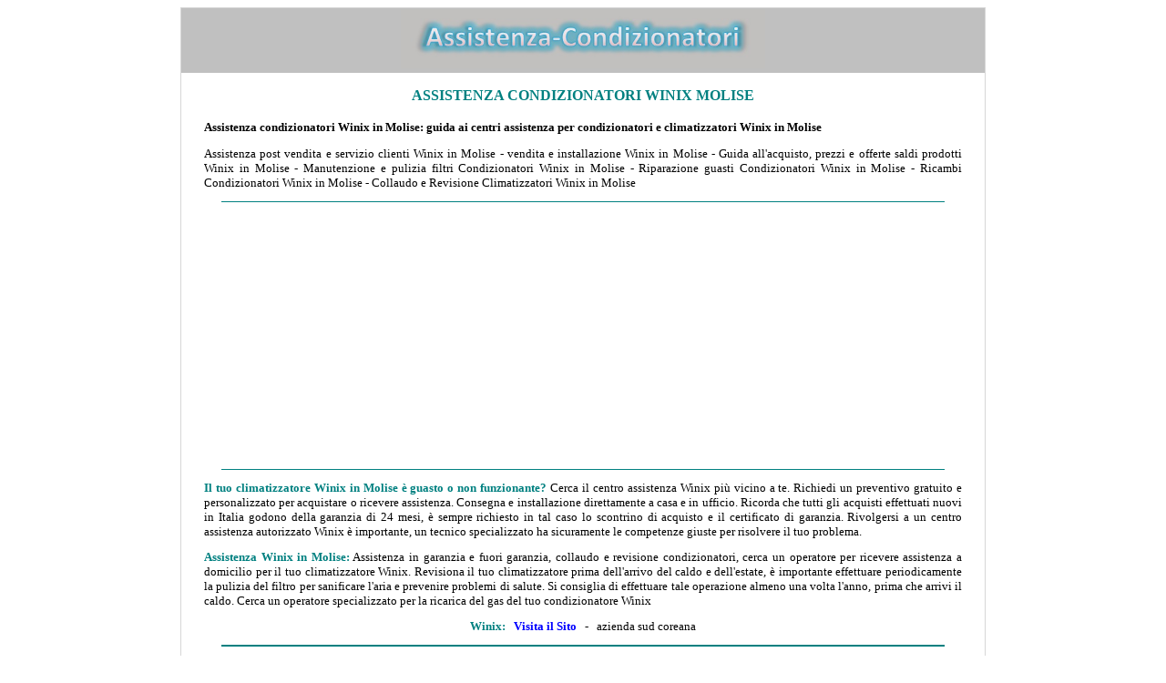

--- FILE ---
content_type: text/html
request_url: https://trovacondizionatori.com/Winix/molise.htm
body_size: 3091
content:
<!DOCTYPE html>

<html lang="it">

<head>
<title>Assistenza condizionatori e climatizzatori Winix in Molise</title>
<meta http-equiv="Content-Language" content="it">
<meta name="GENERATOR" content="Microsoft FrontPage 6.0">
<meta name="ProgId" content="FrontPage.Editor.Document">
<meta http-equiv="Content-Type" content="text/html; charset=windows-1252">
<meta name="description" content="Problemi al condizionatore Winix in Molise? guida centri assistenza riparazione climatizzatori Winix Molise, installazione condizionatori Winix in Molise">
<meta name="keywords" content="Problemi al condizionatore Winix in Molise? guida centri assistenza riparazione climatizzatori Winix Molise, installazione condizionatori Winix in Molise">
<META NAME="author" CONTENT="Andrea Briasco consulenza informatica webmaster">
<meta name="viewport" content="width=device-width">

<style type="text/css">
<!--
h1
	{margin-bottom:.0001pt;
	page-break-after:avoid;
	font-size:14.0pt;
	font-family:Times;
	font-style:italic;
	margin-left:0cm; margin-right:0cm; margin-top:0cm}
-->

a:hover {
color: brown;
}

</style>
</head>

<body link="#0000FF" vlink="#0000FF" alink="#0000FF">

<center>
<table border="1" cellspacing="0" style="border-collapse: collapse; " width="70%" id="table542" bordercolor="#D7D7D7">
	<tr>
		<td style="border-style: none; border-width: medium" valign="top" bgcolor="#C0C0C0">
		<p align="center" style="margin-top: 0; margin-bottom: 0">
		<a href="../index.htm">
		<img border="0" src="../logo.jpg" width="400" height="65" alt="Assistenza Condizionatori"></a></p>
		</td>
	</tr>
	<tr>
		<td style="border-style: none; border-width: medium" valign="top" bgcolor="#FFFFFF" align="center">
									
				
						<font size="2" face="Verdana">
									
				
<main>

						<h1 style="margin: 12px 24px; " align="center">
						<span style="font-style: normal; text-transform: uppercase">
						<font face="Verdana" size="3" color="#008080">Assistenza 
						condizionatori Winix Molise</font></span></h1>
									
				
											<h2 style="margin: 12px 24px; " align="justify">
											<b><font size="2">Assistenza condizionatori Winix 
											in Molise: guida ai centri 
											assistenza per condizionatori e 
											climatizzatori Winix in Molise</font></b></h2>
						<p style="margin: 12px 24px; " align="justify">
							Assistenza post vendita e servizio clienti Winix in Molise - vendita e 
							installazione Winix in Molise - Guida all'acquisto, prezzi e offerte saldi prodotti Winix in Molise - Manutenzione e pulizia filtri 
							Condizionatori Winix in Molise - Riparazione guasti Condizionatori Winix 
							in Molise - 
							Ricambi Condizionatori Winix in Molise - Collaudo e Revisione Climatizzatori Winix 
							in Molise<p align="center" style="margin-top: 12px; margin-bottom: 12px">
				
				<hr color="#008080" width="90%" size="1">
				
				<script async src="https://pagead2.googlesyndication.com/pagead/js/adsbygoogle.js?client=ca-pub-7059100020897160"
     crossorigin="anonymous"></script>
<!-- annuncio 2021 -->
<ins class="adsbygoogle"
     style="display:block"
     data-ad-client="ca-pub-7059100020897160"
     data-ad-slot="4330473506"
     data-ad-format="auto"
     data-full-width-responsive="true"></ins>
<script>
     (adsbygoogle = window.adsbygoogle || []).push({});
</script>	
				
						<hr color="#008080" width="90%" size="1">	
				
										
											<p style="margin: 12px 24px; " align="justify">
						<b><font color="#008080">
						Il tuo climatizzatore Winix in Molise è guasto o non funzionante?</font></b> 
						Cerca il centro assistenza Winix più vicino a te. 
						Richiedi un preventivo gratuito e personalizzato per 
						acquistare o ricevere assistenza. Consegna e 
						installazione direttamente a casa e in ufficio. Ricorda 
						che tutti gli acquisti effettuati nuovi in Italia godono 
						della garanzia di 24 mesi, è sempre richiesto in tal 
						caso lo scontrino di acquisto e il certificato di 
						garanzia. Rivolgersi a un centro assistenza autorizzato 
						Winix è importante, un tecnico specializzato ha 
						sicuramente le competenze giuste per risolvere il tuo 
						problema.<p style="margin: 12px 24px; " align="justify">
						<b><font face="Verdana" size="2" color="#008080">
						Assistenza Winix in Molise</font></b><font color="#008080"><b>:</b></font> 
						Assistenza in garanzia e fuori garanzia, collaudo e 
						revisione condizionatori, cerca un operatore per 
						ricevere assistenza a domicilio per il tuo 
						climatizzatore Winix. Revisiona il tuo climatizzatore 
						prima dell'arrivo del caldo e dell'estate, è importante 
						effettuare periodicamente la pulizia del filtro per 
						sanificare l'aria e prevenire problemi di salute. Si 
						consiglia di effettuare tale operazione almeno una volta 
						l'anno, prima che arrivi il caldo. Cerca un operatore 
						specializzato per la ricarica del gas del tuo 
						condizionatore Winix<p style="margin: 12px 24px; ">
						<b><font face="Verdana" size="2" color="#008080">Winix</font></b><font color="#008080"><b>:</b></font>&nbsp;&nbsp; 
									<a style="text-decoration: none; font-weight:700" href="https://winixeurope.eu/">Visita il Sito</a>&nbsp;&nbsp; 
						-&nbsp;&nbsp; azienda sud coreana<hr color="#008080" width="90%">
									
								<h2 style="margin: 12px 24px; " align="center">
						<span style="text-transform: uppercase">
						<font size="2" color="#008080"><b>Prodotti e servizi 
						Winix</b><span><strong>:</strong></span></font></span></h2>
						<p style="margin: 12px 24px; " align="center">
						purificatori d'aria<p align="center" style="margin-top: 12px; margin-bottom: 12px">
				
				<hr color="#008080" width="90%" size="1">
				
				<script async src="https://pagead2.googlesyndication.com/pagead/js/adsbygoogle.js?client=ca-pub-7059100020897160"
     crossorigin="anonymous"></script>
<!-- annuncio 2021 -->
<ins class="adsbygoogle"
     style="display:block"
     data-ad-client="ca-pub-7059100020897160"
     data-ad-slot="4330473506"
     data-ad-format="auto"
     data-full-width-responsive="true"></ins>
<script>
     (adsbygoogle = window.adsbygoogle || []).push({});
</script>	
				
						<hr color="#008080" width="90%" size="1">
									
								<h3 align="center" style="margin-top: 12px; margin-bottom: 12px">
								<span style="text-transform: uppercase">
								<font size="2" color="#008080">Assistenza 
								condizionatori Winix in Molise</font></span></h3>
									
				
						<p style="margin: 12px 24px; " align="justify">
						In
						<a style="text-decoration: none; font-weight: 700" href="../Winix.htm">Assistenza Winix</a> puoi trovare evidenziate 
						le 
						province ove presente almeno un centro assistenza Winix<p style="margin: 10px 9px; ; line-height:150%" align="center">
							<b>
							<font size="2">
							<a style="text-decoration: none; text-transform: uppercase" href="molise.campobasso.htm">ASSISTENZA Winix 
							Campobasso</a></font></b></p>
									<p style="margin: 10px 9px; ; line-height:150%" align="center">
							<b>
							<font size="2">
							<a style="text-decoration: none; text-transform: uppercase" href="molise.isernia.htm">ASSISTENZA Winix 
							Isernia</a></font></b></p>
									
				
									<p align="center" style="margin-top: 12px; margin-bottom: 12px">
				
				<hr color="#008080" width="90%" size="1">
				
				<script async src="https://pagead2.googlesyndication.com/pagead/js/adsbygoogle.js?client=ca-pub-7059100020897160"
     crossorigin="anonymous"></script>
<!-- annuncio 2021 -->
<ins class="adsbygoogle"
     style="display:block"
     data-ad-client="ca-pub-7059100020897160"
     data-ad-slot="4330473506"
     data-ad-format="auto"
     data-full-width-responsive="true"></ins>
<script>
     (adsbygoogle = window.adsbygoogle || []).push({});
</script>	
				
						<hr color="#008080" width="90%" size="1">	
				
							<div align="center">
									
				
						<p style="margin: 9px 24px; line-height:200%">
						<font color="#008080"><b>Assistenza 
				condizionatori Winix comuni in Molise</b></font><p style="margin: 9px 24px; line-height:200%" align="justify">
						<font color="#008080"><b>
									Assistenza condizionatori Campobasso:</b></font>
							<a style="text-decoration: none" href="molise/bojano.htm">Bojano</a> -
							<a href="molise/campomarino.htm" style="text-decoration: none">
							Campomarino</a> -
							<a href="molise/guglionesi.htm" style="text-decoration: none">
							Guglionesi</a> -
							<a href="molise/larino.htm" style="text-decoration: none">
							Larino</a> -
							<a href="molise/montenerodibisaccia.htm" style="text-decoration: none">
							Montenero di Bisaccia</a> -
							<a href="molise/riccia.htm" style="text-decoration: none">
							Riccia</a> -
							<a href="molise/termoli.htm" style="text-decoration: none">
							Termoli</a><p style="margin: 9px 24px; line-height:200%" align="justify">
						<font color="#008080" face="Verdana" size="2"><b>
									Assistenza condizionatori Isernia</b></font><font size="2"><font color="#008080"><b>:</b></font> </font>
							<a href="molise/agnone.htm" style="text-decoration: none">
							Agnone</a> -
							<a href="molise/venafro.htm" style="text-decoration: none">
							Venafro</a><hr color="#008080" width="90%">
									
									<p style="margin: 12px 24px; ">
						<font color="#008080"><b>INDICE TROVACONDIZIONATORI:</b></font>&nbsp;&nbsp;
									<p style="margin: 12px 24px; ">
						<a style="text-decoration: none; font-weight: 700" href="../index.htm">Homepage</a><p style="margin: 12px 24px; ">
						<b>
						<a href="../prezzi.htm" style="text-decoration: none">
						Andamento prezzi prodotti su Amazon</a></b><p style="margin: 12px 24px; ">
						<b>
						<a href="../manuali.htm" style="text-decoration: none">
						Manuali e istruzioni</a></b><hr color="#008080" width="90%">
									
							<div align="center">
									
								<div align="center">
									
</main>
									
									<p style="margin: 24px; " align="justify">
									<b>* </b>Il sito 
							TrovaCondizionatori offre informazioni 
							gratuitamente sui centri assistenza, non è collegato 
							direttamente ai marchi o negozi indicati. I dati 
							provengono direttamente dai siti ufficiali, da 
							elenchi di pubblico dominio o su diretta 
							segnalazione. Errori o centri assistenza mancanti 
							possono essere segnalati direttamente via email. Non 
							si assume alcuna responsabilità su dati errati, 
							mancanti, inesatti o di centri assistenza e 
							laboratori non più in attività. <font size="2">Questo sito in qualità di affiliato Amazon 
									ottiene dei guadagni dalla vendita di 
									prodotti idonei.</font></div>
							</div>
												<p align="center" style="margin:24px; ">
												<span style="text-transform: uppercase">
												<b><i>
												<font face="Verdana" size="2" color="#800000">
												Trovacondizionatori</font></i></b></span><i><b><font size="2" face="Verdana" color="#800000">&nbsp;&nbsp;
												</font></b>
												(© 2012 - 2026)<br>
												Partiva 
												IVA: <span style="font-family: Verdana; ">
												<font size="2">01543360992&nbsp;&nbsp; 
												-&nbsp;&nbsp; </font></span>Il 
												sito non costituisce testata 
												giornalistica&nbsp;&nbsp; -&nbsp;&nbsp; </i>
												<a href="../registrazione.htm" style="text-decoration: none; font-style: italic">
												Registrazione e Contatti</a><i><span style="font-family: Verdana; "><font size="2">&nbsp;&nbsp; 
												-&nbsp;&nbsp;
												<a style="text-decoration: none" href="../cookie.privacy.htm">Cookie</a>&nbsp;&nbsp; -&nbsp;&nbsp;
												<a style="text-decoration: none" href="../privacy.htm">Privacy</a></font></span></i></div></font>
		</td>
	</tr>
	</table>

</center>

</body>

</html>

--- FILE ---
content_type: text/html; charset=utf-8
request_url: https://www.google.com/recaptcha/api2/aframe
body_size: 266
content:
<!DOCTYPE HTML><html><head><meta http-equiv="content-type" content="text/html; charset=UTF-8"></head><body><script nonce="eu8EVADXSOSiLN_1DtbeTw">/** Anti-fraud and anti-abuse applications only. See google.com/recaptcha */ try{var clients={'sodar':'https://pagead2.googlesyndication.com/pagead/sodar?'};window.addEventListener("message",function(a){try{if(a.source===window.parent){var b=JSON.parse(a.data);var c=clients[b['id']];if(c){var d=document.createElement('img');d.src=c+b['params']+'&rc='+(localStorage.getItem("rc::a")?sessionStorage.getItem("rc::b"):"");window.document.body.appendChild(d);sessionStorage.setItem("rc::e",parseInt(sessionStorage.getItem("rc::e")||0)+1);localStorage.setItem("rc::h",'1768809679875');}}}catch(b){}});window.parent.postMessage("_grecaptcha_ready", "*");}catch(b){}</script></body></html>